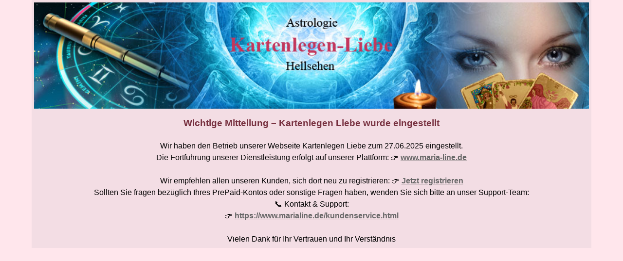

--- FILE ---
content_type: text/html; charset=UTF-8
request_url: https://www.kartenlegen-liebe.de/Kartenlegen-Liebe-mit-Alesandra.htm
body_size: 982
content:
<!DOCTYPE html>
<html lang="de">
<head>
<meta charset="utf-8">
<meta name="viewport" content="width=device-width, initial-scale=1, minimum-scale=1, shrink-to-fit=yes" />
<meta name="description" lang="de" content="Spirituelles Kartenlegen am Telefon mit Kartenlegen Liebe, hervorragende Kartenleger beraten zum Thema Liebe und Partnerschaft. Wir sind 24 Stunden online" />

<meta name="robots" content="index, follow" />
<link rel="shortcut icon" href="/favicon.ico" type="image/x-icon" />
<link rel="canonical" href="https://www.kartenlegen-liebe.de/" />
<title>Kartenlegen Liebe - Kartenlegen am Telefon für Liebe & Partnerschaft</title>
<link rel="stylesheet" href="/css/main.css?v=1663577760" />
</head>
<body>

<div class="page-content">
	<a href="https://www.kartenlegen-liebe.de/" title="zur Startseite">
		<img alt='Kartenlegen am Telefon mit Kartenlegen Liebe' src='/img/email_logo.jpg' width='100%'>
	</a>
</div>
	<div class="container" style='text-align: center; margin:0;'>
		<div class="page-content">

			<h1>Wichtige Mitteilung – Kartenlegen Liebe wurde eingestellt</h1><br />
			Wir haben den Betrieb unserer Webseite Kartenlegen Liebe zum 27.06.2025 eingestellt.<br /> 
			Die Fortführung unserer Dienstleistung erfolgt auf unserer Plattform: 👉 <a href="https://www.maria-line.de" style="font-weight: bold; text-decoration: underline;">www.maria-line.de</a> <br /><br />
			Wir empfehlen allen unseren Kunden, sich dort neu zu registrieren: 👉 <a href="https://www.marialine.de/registrieren.html" style="font-weight: bold; text-decoration: underline;">Jetzt registrieren</a><br />
			Sollten Sie fragen bezüglich Ihres PrePaid-Kontos oder sonstige Fragen haben, wenden Sie sich bitte an unser Support-Team:<br />
			📞 Kontakt & Support:<br />
			👉 <a href="https://www.marialine.de/kundenservice.html" style="font-weight: bold; text-decoration: underline;">https://www.marialine.de/kundenservice.html</a><br />
			<br />
			Vielen Dank für Ihr Vertrauen und Ihr Verständnis
		</div>
	</div>
	<div id='footer'>	
		<p class='c-left fs08 t-align-c margin-top-10px margin-bottom-5px color:black;'><a rel="nofollow" href="https://www.kartenlegen-liebe.de/impressum.htm" title="Hier k&ouml;nnen Sie unsere Impressum lesen">Impressum</a> - <a rel="nofollow" href="https://www.kartenlegen-liebe.de/datenschutz.htm" title="Hier k&ouml;nnen Sie unseren Datenschutz lesen">Datenschutz</a> - <a rel="nofollow" href="https://www.kartenlegen-liebe.de/agb.htm" title="Hier k&ouml;nnen Sie unsere AGBs lesen">AGB</a></p>
		<p class='fs06 t-align-c margin-bottom-5px'>Stand: Mrz. 2000-2026 © by JK-Fernmeldedienste GmbH</p>	
			
	</div>
</body>
</html>

--- FILE ---
content_type: text/css
request_url: https://www.kartenlegen-liebe.de/css/main.css?v=1663577760
body_size: 10795
content:
/* main styles start  */
* { -webkit-box-sizing: border-box; -moz-box-sizing: border-box; box-sizing: border-box; }
html, body { margin:0; padding:0; height:100%; position:relative; background:#ffe6ec; /*background-image:url("../img/liebe_bg_2.jpg"); background-size: 50%; background-attachment: fixed;*/ font:1em/1.5 Arial, Verdana, Helvetica, sans-serif }
body { overflow-x:hidden; -webkit-animation:androidbugfix infinite 1s; }
@-webkit-keyframes androidbugfix { from {padding:0} to {padding:0} }
h1 { padding:0; margin:0; font-size: 1.2em; line-height: 1.2em; color: #77303f; width: 100%; text-align: center;}
h2, strong, b { color: #e02354; }
p, form { margin:0; padding:0; }
a,a:link,a:visited{outline:none;}
span {display: inline-block;}
button { margin: 0px; padding: 0px; border: none; background: transparent; cursor: pointer;  }
input[type=text], input[type=text], input[type=email], input[type=tel], input[type=password], select { height: 35px; padding: 5px; }
input[type=text], 
input[type=tel], 
input[type=email], 
input[type=password], 
textarea { outline: none; border: 1px solid #ababab; }
input[type=text]:focus, 
input[type=email]:focus, 
input[type=tel]:focus, 
input[type=password]:focus, 
textarea:focus {
border: 1px solid #e02354;
-moz-box-shadow: 0 0 7px #e02354;
-webkit-box-shadow: 0 0 7px #e02354;
-o-box-shadow: 0 0 7px #e02354;
-ms-box-shadow: 0 0 7px #e02354;
box-shadow: 0 0 7px #e02354;
}

#noscrypt {
	margin-top:50px;
	color:red; 
	position: absolute; 
	width: 100%; 
	z-index: 9999999; 
	background: #fff; 
	padding:10px; 
	border: 1px solid #000; 
	text-align: center;
}

iframe {
	width: 100%;
	height: 300px;
}

/* Checkbox */
input[type=checkbox] {
    -webkit-appearance: none;
    -moz-appearance: none;
    vertical-align: middle;
    width: 18px; 
    height: 18px;
    font-size: 18px;
    background-color: #eee;
    border: 1px solid #666;
}

input[type=checkbox]:checked:after {
    position: relative;
    bottom: 5px;
    left: 2px;
    color: #000;
    content: "\2713"; /* check mark */
}

.anchor::before { 
  display: block; 
  content: " "; 
  margin-top: -100px; 
  height: 110px; 
  visibility: hidden; 
  pointer-events: none;
}
.red { color: red !important;}
.only-mob {display: none;}
.f-left {float: left;}
.f-right {float: right;}
.c-both {clear: both;}
.c-left {clear: left;}
.pos_r { position: relative; }
.pos_a { position: absolute; }
.inline { display: inline; }
.inline-block { display: inline-block; }
.block { display: block; }
.flex { display: flex; }
.overflow-x-hidden { overflow-x: hidden !important; }
.display-none { display: none; }
.t-align-c { text-align:center; }
.t-align-l { text-align:left; }
.t-align-r { text-align:right; }
.jcontent-space-between { justify-content: space-between; }
.underline { text-decoration:underline; }
.v-align-m { vertical-align:middle; }
.bold { font-weight: bold; }
.italic { font-style: italic; }
.fs06 {	font-size: 0.6em; }
.fs08 {	font-size: 0.8em; }
.fs09 {	font-size: 0.9em; }
.fs1 {	font-size: 1em !important; }
.fs12 {	font-size: 1.2em; }
.fs14 {	font-size: 1.4em; }
.fs16 {	font-size: 1.6em; }
.fs2 {	font-size: 2em; }
.lh08 { line-height: 0.8em; }
.lh1 { line-height: 1em; }
.lh12 { line-height: 1.2em; }
.lh14 { line-height: 1.4em; }
.lh16 { line-height: 1.6em; }
.lh2 { line-height: 2em; }
.lh25 { line-height: 2.5em; }
.padding2px { padding: 2px; }
.padding5px { padding: 5px; }
.padding10px { padding: 10px; }
.padding20px { padding: 20px; }
.padding-left-10px { padding-left: 10px; }
.padding-bottom-5px { padding-bottom: 5px; }
.padding-botom10px { padding-bottom: 10px; }
.padding-top-10px { padding-top: 10px; }
.padding-top-botom10px { padding: 10px 0 10px 0; }
.plr5px { padding: 0 5px 0 5px; }
.margin-left-10px { margin-left: 10px; }
.margin-left-50px { margin-left: 50px; }
.margin-right-10px { margin-right: 10px; }
.margin-right-20px { margin-right: 20px; }
.margin-top-2px { margin-top: 2px; }
.margin-top-5px { margin-top: 5px; }
.margin-top-10px { margin-top: 10px; }
.margin-top-15px { margin-top: 15px; }
.margin-top-20px { margin-top: 20px; }
.margin-top-30px { margin-top: 30px; }
.margin-top-bottom-5px { margin:5px 0 5px 0; }
.margin-top-bottom-10px { margin:10px 0 10px 0; }
.margin-bottom-4px { margin-bottom: 4px; }
.margin-bottom-5px { margin-bottom: 5px; }
.margin-bottom-8px { margin-bottom: 8px; }
.margin-bottom-10px { margin-bottom: 10px; }
.margin-bottom-20px { margin-bottom: 20px; }
.margin-bottom-30px { margin-bottom: 30px; }
.margin-auto { margin: 0 auto; }
.border-top-1px { border-top: 1px solid #dddddd; }
.border1px { border: 1px solid #4c2200; }
.hr1px { height: 1px; border-bottom: 1px solid #dddddd; margin:10px 0 10px 0; }
.border-bottom-1px { border-bottom: 1px solid #dddddd; }
.border-bottom-1px-black { border-bottom: 1px solid #000; }
.border-top-1px-white { border-top: 1px solid #fff; }
.border-b1px { border-bottom-style: solid; border-width: 1px; }
.border-color-f { border-color: #ededed; }
.border-color-red { border-color: red !important; }
.border-top-bottom-1px { border-top: 1px solid #dddddd; border-bottom: 1px solid #dddddd; }
.max-w320px { max-width: 320px; }
.max-w500px { max-width: 500px; }
.min-w320px { min-width: 320px; }
.w50px { width: 50px; }
.w90px { width: 90px; }
.w150px { width: 150px; }
.w25p { width: 25%; }
.w33p { width: 33.33333%; }
.cont-item-wrapper.w33p { width: 100%; }
.w50p { width: 50%; }
.w50p-5px-l { width: calc(50% - 5px); margin-right: 5px; }
.w50p-5px-r { width: calc(50% - 5px); margin-left: 5px; }
.w25p-5px-l { width: calc(25% - 5px); margin-right: 5px; }
.w25p-5px-r { width: calc(25% - 5px); margin-left: 5px; }
.w80px { width: 80px; }
.w100px { width: 100px; }
.w135px { width: 135px; }
.w170px { width: 170px; }
.w200px { width: 200px; }
.w300px { width: 300px; }
.w310px { width: 310px; }
.w100p { width: 100%; }
.w200px-100p { width: 200px; }
.w320px-100p { width: 320px; }
.h35px { height: 35px; }
.h150px { height: 150px; }
.h100p { height: 100%; }
.z-index1 { z-index: 1; }

a, a:active, a:visited { color:#666; text-decoration: none; }
a:hover/*, a:focus*/ { color:black; text-decoration:none; }
.bg-white { background:#fff; }
.bg-grey { background: #eeeeee; }
.bg-blue { background: #d5d6ed; }
.first-txtcolor { color: #4c2200; }
.second-txtcolor { color: #e02354; }
.third-txtcolor { color:#e02354; }
.c0900-txtcolor { /*color: #054d00;*/ color: #702121; }
.cblack { color: #000; }
.white { color: #fff; }
.cbrown {color: #77303f;}
.bcbrown {background: #77303f !important;}
a.white { color: #fff !important;}
a.black { color: #000 !important;}
.cred { color: red; }
.cgreen { color: green; }
.corange { color: #FFAB58; }
.grey { color: #666666; }
.first-bgcolor { background: #e02354; }
.first-bgcolor b { color: white; }
.second-bgcolor { background: #7d99ca; }
.second-bgcolor b { color: white; }
.third-bgcolor { background: #ededed; }
.fourth-bgcolor { background: #f8faf5; }
.light-grey-bgcolor { background: #dddddd; }
.bgcolor1 {background-color: #fdeef3;}

a.green, a.green:active, a.green:visited { color:green !important;}
a.green:hover { color:black !important;}
a.red, a.red:active, a.red:visited { color:#e02354 !important;}
a.red:hover { color:black !important;}

.tt { display: none; z-index: 9999; }
.ttw { width: 20px; height: 20px; }
.ttw:hover + .tt  { display: inline; }
/*Links in Beraterliste nie unterstreichen!*/

.pp_pay_logos span { width: calc(50% - 10px); padding: 5px; max-width: 150px; }
.pp_pay_logos img { width:100%; }

select.button_brown {
	text-align: center;
}

.leftbox {
	margin-bottom: 10px;
	border: #660b25 1px solid;
}
.leftbox .lb_header {
	font-weight: bold;
	background: #660b25;
	color: #fff;
	padding: 5px;
	text-align: center;
}
.leftbox .lb_header a {
	color: #fff;
}

.leftbox .lb_content {
	padding: 5px;
	background-color: #fdeef3;
}



.btn_cont_v2 {
	border-bottom: 2px solid #890632;
	margin-bottom: -10px;
	padding-bottom: 10px;
}

.livelist-topline {
	border-top: 2px solid #fff5f8;
	margin-top: 5px;
	padding: 5px 0;
}

.lb_content .livelist-topline {
	border-top: 0px;
	margin-top: 0px;
	padding: 0;
}

/*laenderwahl.tpl Classes*/
img.small {
	width: 20px;
	height: 15px;
}

/* AJAX CRON Styles START */
.b_box_l img.abild { width: 65px; height: 87px; vertical-align: top; }
.b_box_l .s0, .b_box_l .s1, .b_box_l .s2, .b_box_l .s3, .b_box_l .s8 { width: 65px; height: 20px; background-image:url("../img/status/0.gif"); background-repeat: no-repeat; background-size: contain; }
.b_box_l .s1 { background-image:url("../img/status/1.gif"); }
.b_box_l .s2 { background-image:url("../img/status/2.gif"); }
.b_box_l .s3 { background-image:url("../img/status/3.gif"); }
.b_box_l .s8 { background-image:url("../img/status/8.gif"); }

.l-de, .l-at, .l-ch { display: inline-block; vertical-align:middle; margin-right: 5px; width: 20px; height: 12px; background-image:url("../img/de.gif"); background-repeat: no-repeat; background-size: contain; }
.l-at { background-image:url("../img/at.gif"); }
.l-ch { background-image:url("../img/ch.gif"); }

.bbox p.listpin { line-height: 1.5em; padding:0; margin: 0 0 0 45%; }
p.listpin span:first-child { display: inline-block; width: 100px; margin-right: 20px; }
p.listpin span:nth-child(3) { font-weight: bold; color: #702121; }

/* AJAX CRON Styles END */

a#eye-show-hide {
	height: 15px; 
	width: 30px; 
	position:absolute;
	right: 20px;
	margin-top: 10px;
	display:inline-block;
}

a.eye-show {
	background-image: url("../webinc/img/eye-show.png"); background-repeat: no-repeat;
}

a.eye-hide {
	background-image: url("../webinc/img/eye-hide.png"); background-repeat: no-repeat;
}


/*TOP BERATERBOX START*/
.topberaterbox {
	text-align:center;
	border: 1px solid #333;
	background: #fff;
}
.topberaterbox .title {
	font-size: 1em !important;
	line-height: 1.6em;
	font-weight: bold;
	background: #fff5f8;
	color: white;
}
.topberaterbox .nickname {
	color: #666666;
	font-weight: bold;
}
.topberaterbox .nickname a:before { content: "Kartenlegen mit "; }
.topberaterbox .hptxtu {
	line-height: 1.2em;
}
.topberaterbox .pin {
	font-size: 1.2em;
	line-height: 1.4em;
	margin:5px 0 5px 0;
	color: #4c2200;
}
.topberaterbox .gb_title {
	font-size: 1.2em;
}
.topberaterbox .gb_text {
	font-style: italic;
}
/*TOP BERATERBOX ENDE*/

#b_box_cont a {	text-decoration: none; }
#call_box_left { 
	border-bottom: 1px solid #dddddd; 
	padding-right: 10px; }
#call_box_right { 
	margin-top: 20px; 
}

#scroll_2top {
    position: fixed;
    bottom: 5px;
    right: 5px;
    z-index: 9999999;
    display: none;
}

#scroll_2top a {
    width: 30px;
    height: 30px;
    display: block;
    text-align: center;
	padding: 2px;
    font-size: 25px;
    line-height:25px;
    font-weight:bold;
    color: black;
    background-color: #ccc;  
    border-radius: 5px;
    -moz-border-radius: 5px;
    -webkit-border-radius: 5px;
    -o-border-radius: 5px;
    -ms-border-radius: 5px; 
    text-decoration: none;
}

#scroll_2top a:hover { background-color: #fff; }

#debug_inf, #show_vars { position:absolute; max-height: 500px; overflow:scroll; top:0px; left:0px; z-index:999999; width:100%; background-color:#FFFFE0; padding: 5px; }
#footer { font-size: 1em; padding:5px; background-color: #fff5f8; /*border-top: 1px solid black;*/ /*background: #dddddd;*/ text-align:center; width: 100%; position: relative; /*right: 0; bottom: 0px; left: 0;*/ }


/* main styles end */

/* header and menu styles start */
#header { position: fixed; top:0; border-bottom: 1px solid #666; width: 100%; left:0; right:0; margin: 0 auto; height:75px; background:#660b25; z-index: 9997; }
#header #mobile_logo { position:absolute; z-index: 1; display: inline-block; width:37%; max-width: 195px; height: 70px; overflow: hidden; background-image: url("../img/logo.jpg"); background-repeat: no-repeat; background-size: contain;	background-position: center; }
#header label { padding:0 0.125em; font:2.875em/1.4375em Arial, Verdana, Helvetica, sans-serif }
#menu label { font:3.125em/1.375em Arial, Verdana, Helvetica, sans-serif }

/* navigation start */
.nodesktop { display: block; }
.nomobile { display: none; }
.nodesktop .flags {margin-top: 10px;}

#menu .sub_nav .toggle { padding:0 0.3125em; font:1em/1em Arial, Verdana, Helvetica, sans-serif; top:0 }
#rmenu { position: absolute; top: 0; right:5px; max-width: 1140px; }
#header label:hover, #menu label:hover { color:black }
#main-nav-check, #menu .sub_nav_chck { position:absolute; top:-9999px; left:-9999px }
.toggle { position:absolute; left:0.15em; cursor:pointer; color:#000; }
/*###.toggle:after{ content:"< zurück"; font-size: 1em; line-height: 2.8em; text-transform: none; }*/
.toggle:after{ content:""; font-size: 1em; line-height: 2.8em; text-transform: none; }
.container { min-height:100%; width: 100%; /*max-width: 1150px;*/ margin: 80px auto 0 auto; position: relative; padding:0; }
#menu {display: none;  position:absolute; top:0; bottom:0; width:17.75em; background:#fff; z-index:2; }
#menu .sub_nav { position:absolute; top:0; bottom:0; width:17.75em; background:#fff; z-index:1; left:-17.75em; }
#menu, #menu .sub_nav { -webkit-transform:translate(0,0); -ms-transform:translate(0,0); transform:translate(0,0); -webkit-transition:-webkit-transform .1s linear; transition:transform .1s linear }



#menu { background:#660b25; top:75px; position:fixed; height: calc(100% - 60px); overflow-x: hidden; overflow-y: scroll; }
#menu ul { position: relative; /*background-color:#fff5f8;*/ background:#660b25; line-height:2.75em; text-decoration:none; padding:0; list-style:none; margin-top:0;  /*border-top:1px solid #545454*/ }
#menu li { border-bottom:1px solid #dddddd; }
#menu li a  { /*background:#fff;*/ display:block; font-size:0.875em; padding-left:1.5em; color:#FFF; text-decoration:none; text-transform: uppercase; }
#menu .sub_nav li a,#menu .sub_nav li a:hover  {color:#FFF;}
#menu li .flags a {display: inline;}
#menu li label span  { /*background:#fff;*/ color:#FFF; font-size:0.875em; padding-left:1.5em; }
#menu li a:hover, #menu .toggle-sub:hover, #menu .toggle-sub:hover a, #menu .toggle-sub:hover span { color:#fa5882; }
	
#menu .subhead { margin-top:2.74em; }
#menu .subhead label { color: #FFF; }
#menu .subhead a { color:#FFF; text-transform: uppercase;  padding-left:1.3125em; font-weight: bold; /*###background-color: #702121;*/}
#menu .subhead a:hover { color:#fa5882; }
#menu li.nodesktop a.nav-close-btn { background: #702121; color:#FFF; text-transform: none; text-align: center; }
#menu .subhead:before { content:""; display:block; height:1px; width:18.0em; margin-left:-1.3125em; /*background:#702121;*/ }
#menu .toggle-sub { font:normal 1em/2.75em Arial, Verdana, Helvetica, sans-serif; color:#FFF; /*background:#fff;*/ margin-top:-2.75em; cursor:pointer; text-align:center; position: relative; }
#menu .toggle-sub a { margin:0; color:#FFF; width:85%; }
#menu .toggle-sub a:first-child { text-align: left; display: inline-block; text-transform: uppercase; width: 80%; }
#menu .toggle-sub span { text-transform: uppercase; width:83%; text-align: left; }
#menu .toggle-sub i { position: relative; display: inline-block; line-height:2.75em; float: right; width: 15%; }
#menu, #menu .sub_nav { -webkit-transform:translate3d(0,0,0); background:#660b25; }
#menu li.extras { display: none; }
#main-nav-check:checked ~ #menu, #menu .sub_nav_chck:checked ~ [id$="-sub"] { -webkit-transform:translate(17.75em,0); -ms-transform:translate(17.75em,0); transform:translate(17.75em,0); }
#header label.hmenu { display: block; /*background: #660b25;*/ width: 60px; height: 74px; position: relative; float:left; cursor: pointer; z-index: 2; font-size: 1em; }
.line { position: absolute; left:15px; height: 2px; width: 30px; background: white; display: block; transition: 0.2s; transform-origin: center; }
.line:nth-child(1) { top: 18px; }
.line:nth-child(2) { top: 26px; }
.line:nth-child(3) { top: 34px; }
#header #main-nav-check:checked + .hmenu .line:nth-child(1){ transform: translateY(8px) rotate(-45deg); }
#header #main-nav-check:checked + .hmenu .line:nth-child(2){ opacity:0; }
#header #main-nav-check:checked + .hmenu .line:nth-child(3){ transform: translateY(-8px) rotate(45deg); }
#header #main-nav-check:checked ~ #off_canvas {	display: block; }
.hmenu:after { content: 'Menü';	display: block;	position: absolute; text-align: center;	width: 56px; font-size: 0.8em; font-family: Arial, Verdana, Helvetica, sans-serif; color: white; top: 40px; }
#header label.hmenu:hover .line { background: white; }
#header label.hmenu:hover:after { color: white; }
/* navigation end */

.btn_status_cont { 
	width: 100%; 
	margin: 0px 0 5px 0px; 
}
.btn_status_cont a.btn {
	height: 35px; 
	line-height: 32px; 
	cursor: pointer;
	text-align: center;	
	border:1px solid #fff;
	display:inline-block; 
	color: #fff;
	width: 100%;
	text-decoration: none !important;
	background: #6833ac;
}

.btn_status_cont span { 
	width: calc(25% - 5px);
}

.btn_status_cont span.flaggen {
	vertical-align: middle;
}
.btn_status_cont .flaggen img {
	height: 31px;
	width: 46px;
	border: 1px solid white;
}

.icon-h { width: auto; height: 60px; vertical-align: top; text-align: center; display: inline-block; font-size: 0.8em; line-height: 1.4em; padding: 10px 5px; color:#FFF }
.icon-h:hover { color:#fa5882 }
.search-btn {  float: right; position: absolute; right: 0px; width: 60px; height: 100%; }
.a-btn1, .a-btn2 { background-color: rgba(112, 33, 33, 0.6); color: #fff; display: inline-block; /*width: 240px;*/ width: 100%; height:35px; line-height: 35px; border: 1px solid #666; padding: 0 5px 0 5px; }
.a-btn2 { background-color: rgba(119, 48, 63, 0.6); color: #000; }

.box50pl, .box50pr { width: 100%; }

.a-btn1:hover { background-color: rgba(112, 33, 33, 0.4); color: #fff; }
.a-btn2:hover { background-color: rgba(213, 214, 237, 0.4); }
/* header and menu styles end */
#off_canvas, #pp_off_canvas { display:none; position: fixed; top:0; left:0; z-index: 9998; width:100%; height: 100%; background-color: rgba(0, 0, 0, 0.5); }
.page-content { width: 100%; max-width: 1150px; background-color: #f3dde4; margin: 0px auto 0 auto; padding: 5px; overflow-x: hidden; /*border-left: black 1px solid; border-right: black 1px solid; border-bottom: black 1px solid;*/ }



.page-content .ext_site_text a, .page-content a:active, .page-content a:visited { text-decoration: underline; }
.page-content h2 a {color: inherit; text-decoration: inherit;}
.page-content:after { display:block; content:""; height:1px } /* fixes bottom padding issue in IE10 */
.search_form_mobile_wrapper { display: none; position: relative; width: calc(100% - 20px); max-width: 1140px; margin: 85px auto 0 auto; height:35px; outline: 1px solid #999; background: white;}
.search_form_mobile_wrapper input {	border:none; width: 80%; padding: 0 5px 0 5px; height: 35px; font-size: 16px; }
.search_form_mobile_res { position:absolute; left:-1px; padding: 2.5%; border: 1px solid #666; width: 95%; background-color: #fff; }
#filter_box { background: #660b25; width: 100%; padding: 0; margin-bottom: 10px; color: white;}
.filter_box { width: 50%; padding: 5px;	float:left; }
.filter_box label { display: block;	font-size: 0.8em; line-height: 1em; margin-bottom: 5px;	color: white; }
.filter_box select, .filter_box input { margin: 0px; padding:0px;  width: 100%; border: 1px solid #000; }
.col { width: 100%; padding: 0px; height: 193px; float: left;}
.livecol { padding: 0 5px 0 0;}
.b_box { text-align: left; height: calc(100% - 10px); margin: 0px 0 0px 0; }
.b_box_l { 
	width:80px; 
	/*height:100%; */
	min-height: 115px;
	float: left; 
	background: #fff5f8;
	border-top: 1px solid black;
	border-left: 1px solid black;
}
.b_box_l img { width:80px; height:107px; margin-bottom: -6px; }
/*.b_box_l .ddi { text-align: center; font-size: 1.2em; line-height: 1.4em; margin: 5px 0 5px 0;}*/


.b_box_r .status0 {
	/*width: 100%;
	text-align:center;*/
	/*background: #000066;*/
	display: inline;
	color: #000066;
	font-size: 0.9em;
}
.b_box_r .status1 {
	/*width: 100%;
	text-align:center;*/
	/*background: #008000;*/
	display: inline;
	color: #008000;
	font-size: 0.9em;
}
.b_box_r .status2 {
	/*width: 100%;
	text-align:center;	*/
	/*background: #ff0000;*/
	display: inline;
	color: #ff0000;
	font-size: 0.9em;
;
}
.b_box_r .status3 {
	/*width: 100%;
	text-align:center;*/
	/*background: #66ccff;*/
	/*background: #c24e01;*//* 05.12.19 Wunsch Jola: Pause soll wie Pause-Button im Profil sein sein*/
	display: inline;
	color: #c24e01;
	font-size: 0.9em;
}
.b_box_r .status8 {	
	/*width: 100%;
	text-align:center;*/
	/*background: #ffa500;*/
	display: inline;
	color: #ffa500;
	font-size: 0.9em;
}

.b_box_r .status0 > span:after { content: "abgemeldet";}
.b_box_r .status1 > span:after {	content: "ist frei"; }
.b_box_r .status2 > span:after {	content: "besetzt"; }
.b_box_r .status3 > span:after {	content: "Pause"; } 
.b_box_r .status8 > span:after {	content: "wird gerufen"; }

.b_box_r { 
	text-align: left; 
	width: calc(100% - 80px); 
	padding:0 0 5px 10px; 
	float:left; 
	/*height: 100%; */
	min-height: 115px;
	position: relative; 
	background: #fff5f8; 
	padding: 5px 0 0 5px;
	border-top: 1px solid black;
	border-right: 1px solid black;
}
.b_box_r .nickname { font-size: 1em; line-height: 1em; margin: 0 0 0px 0;}
.b_box_r .nickname a { /*color: #e02354;*/ color: #702121; font-weight: bold;}
.b_box_r .hptxt {font-size: 0.9em; line-height: 1.3em; margin-bottom: 2px; overflow: hidden; height: 36px; }
/*UFFPASSE beim beliebt Content sind ERZWUNGENE LEERZEICHEN drin!!!! mit ALT+0160!!!! */
.beliebt1::after { height: 21px; position: absolute; top: 5px; right: 50px; font-weight: none !important; content: "       beliebt  "; text-align: left; vertical-align: bottom; background-image: url("../img/vip1.png"); background-repeat: no-repeat; padding-top: 2px;}
.beliebt2::after { height: 21px; position: absolute; top: 5px; right: 50px; font-weight: none !important; content: "       sehr beliebt  "; text-align: left; vertical-align: bottom; background-image: url("../img/vip1.png"); background-repeat: no-repeat; padding-top: 2px;}
.profil-beliebt1::after { height: 21px; position: relative; font-weight: none !important; content: "       beliebt  "; text-align: left; background-image: url("../img/vip1.png"); background-repeat: no-repeat; padding-top: 2px;}
.profil-beliebt2::after { height: 21px; position: relative; font-weight: none !important; content: "       sehr beliebt  "; text-align: left; background-image: url("../img/vip1.png"); background-repeat: no-repeat; padding-top: 2px;}

/*.beliebt1::before { background-image: url("../img/vip.png"); background-repeat: no-repeat; width: 100%; height: 21px; position: absolute; top: 0px; right: -320px; content: ""; }*/
.b_box_r .rr_tel { margin-right: 5px; float: right; margin-top: -15px; }
.b_box_r .rr_tel_1 {
	
}
.b_box_r .rr_tel_2, .b_box_r .rr_tel_3, .b_box_r .rr_tel_8, .b_box_r .rr_tel_0 {display: none;}
.b_box_r .b_box_pp_inf a {
	font-weight: bold;
	color: green;
}
.b_box_r .b_box_pp_inf a span {
	color: #702121;
}
/*.b_box_r a[class^="sbtn"] { width: calc(100% - 40px); display:inline-block; position: absolute; bottom:5px; }*/
/* tooltip */
.b_box_u {
	text-align: left; 
	float:left; 
	/*height: 100%; */
	width: 100%;
	padding-left: 5px;
	position: relative; 
	background: #fff5f8; 
	border-right: 1px solid black;
	border-left: 1px solid black;
	border-bottom: 1px solid black;
}
.tooltip {
	color: black;
	text-decoration: underline;
	cursor: help;
}

[data-tooltip], [data-tooltip-l], [data-tooltip-r] { position: relative; }

[data-tooltip]::after, [data-tooltip-l]::after, [data-tooltip-r]::after {
	content: attr(data-tooltip);
	font-size: 0.8em;
	pointer-events: none;
	opacity: 0;
	transition: opacity 0.5s;
	display: block;
	position: absolute;
	bottom: 25px;
	left: -8em;
	width: 16em;
	padding: 0.5em;
	z-index: 100;
	color: #000;
	background-color: #eeeeee;
	border: solid 1px black;
	z-index: 999999;
	white-space: pre-wrap;
}

[data-tooltip-l]::after, [data-tooltip-r]::after {
	content: attr(data-tooltip-l);
	left: 0;
}

[data-tooltip-r]::after {
	content: attr(data-tooltip-r);
	left: -16em;
}

[data-tooltip]:hover::after, [data-tooltip-l]:hover::after, [data-tooltip-r]:hover::after { opacity: 1; }
/* tooltip */

ul.simplePagerNav {
list-style: none;
padding: 0;
margin:0;
}

ul.simplePagerNav li {
float: left;
padding: 5px;
}
ul.simplePagerNav li a{
	color: #333;
	text-decoration: none;
	display:block;
}
ul.simplePagerNav li a:hover{
	color: #060;
	text-decoration: none;
	display:block;
}
ul.simplePagerNav li.currentPage a {
	color: #060;
	font-weight: bold;
	text-decoration: underline;
}
/* Status button start */
#pbtn .sbtn, #pbtn .sbtn0, #pbtn .sbtn1, #pbtn .sbtn2, #pbtn .sbtn3, #pbtn .sbtn8 { position: relative; text-align: center; width:100%;	display: inline-block;	vertical-align: middle;	height: 40px; line-height: 38px; background: #702121; color: #fff; }
#pbtn .sbtn:visited, #pbtn .sbtn0:visited, #pbtn .sbtn1:visited, #pbtn .sbtn2:visited, #pbtn .sbtn3:visited, #pbtn .sbtn8:visited { color: #fff; }
#pbtn .sbtn:hover, #pbtn .sbtn0:hover, #pbtn .sbtn2:hover, #pbtn .sbtn3:hover, #pbtn .sbtn8:hover { background: rgba(112, 33, 32, 0.5); color: #fff; }

#pbtn .sbtn1:hover { color: #000; }

/*.sbtn0:before,*/ #pbtn .sbtn1:before, #pbtn .sbtn2:before, #pbtn .sbtn3:before, #pbtn .sbtn8:before {
content: "\f098";
font-family: 'Font Awesome 5 Free';
font-style: normal;
font-weight: 900;
text-decoration: inherit;
color: #fff;
font-size: 2em;
margin-right: 10px;
vertical-align: middle;
}

#pbtn:hover > .sbtn1:before { color: green; }
/*
.sbtn0:before {
content: "\f506";
font-weight: 900;
}
*/

#pbtn .sbtn2:before {
font-weight: 900;
}

#pbtn .sbtn3:before {
content: "\f28b";
font-weight: 900;
}

#pbtn .sbtn0:after {
content: "abgemeldet";
color: #fff;
font-size: 1em;
vertical-align: middle;
}

#pbtn .sbtn1:after {
content: "frei";
color: #000;
font-weight: bold;
font-size: 1em;
vertical-align: middle;
}

#pbtn .sbtn0 {
background: #163f8e;
}

#pbtn .sbtn1 {
background: #fff5f8;
 border:1px solid green; -webkit-border-radius: 3px; -moz-border-radius: 3px;border-radius: 3px; text-decoration:none; display:inline-block; 
 background-color: green; background-image: -webkit-gradient(linear, left top, left bottom, from(green), to(#fff5f8));
 background-image: -webkit-linear-gradient(top, green, #fff5f8);
 background-image: -moz-linear-gradient(top, green, #fff5f8);
 background-image: -ms-linear-gradient(top, green, #fff5f8);
 background-image: -o-linear-gradient(top, green, #fff5f8);
 background-image: linear-gradient(to bottom, green, #fff5f8);filter:progid:DXImageTransform.Microsoft.gradient(GradientType=0,startColorstr=green, endColorstr=#fff5f8);
/* box-shadow: 0 0 18px rgba(137, 195, 137, 1);*/
}

#pbtn a.sbtn1:after {
content: "Rückruf starten";	
}

#pbtn .sbtn2 {
background: #d00028;
}

#pbtn .sbtn3 {
background: #c24e01;
}

#pbtn .sbtn8 {
background: #fc7e0b;
}

#pbtn .sbtn2:after {
content: "besetzt";
}

#pbtn .sbtn3:after {
content: "Pause";
}

#pbtn .sbtn8:after {
content: "wird gerufen";
}
/* Status button end */

.profile_inf0900 { margin-bottom: 20px; }

.ext_site_text p {
	margin-bottom: 1em;
}

.artikel_bild {
	max-height: 500px; 
	/*width: 100%; 
	overflow: hidden;*/
}
.artikel_bild img {
	max-height: 500px;
	max-width: 100%;
	opacity: 1;
}

.cont-items .cont-item-wrapper { padding: 10px; float: left; } 
.cont-items .cont-item-wrapper .cont-item { width: 100%; height:100%; position: relative; }
.c50_100 { width:100%; padding:0px; }

.arrow_box {
	position: absolute; padding:10px; text-align: center; width: 160px; height: auto; right: 0px; top: 56px; background: #fff; border: 1px solid #702121; display:none;
}

.arrow_box p {
	text-align: left; font-size: 0.9em; line-height: 1.2em; padding-bottom: 10px;
}

#acc_top:hover + #login_box_top, #login_box_top:hover { display: block; }

.arrow_box:after, .arrow_box:before {
	bottom: 100%;
	left: 75%;
	border: solid transparent;
	content: " ";
	height: 0;
	width: 0;
	position: absolute;
	pointer-events: none;
}
.arrow_box:after {
	border-color: rgba(255, 255, 255, 0);
	border-bottom-color: #fff;
	border-width: 5px;
	margin-left: -5px;
}
.arrow_box:before {
	border-color: rgba(112, 33, 33, 0);
	border-bottom-color: #702121;
	border-width: 6px;
	margin-left: -6px;
}

.button_brown, .button_blue, .button_grey, .btn-1 { height: 35px; font-size: 16px; line-height: 24px; cursor: pointer;}

.button_brown {
 text-align: center;	/*fff5f8*/
 border:1px solid #e02354; -webkit-border-radius: 3px; -moz-border-radius: 3px;border-radius: 3px; text-decoration:none; display:inline-block; 
 color: black !important;
 background-color: #e02354; background-image: -webkit-gradient(linear, left top, left bottom, from(#e02354), to(#fff5f8));
 background-image: -webkit-linear-gradient(top, #e02354, #fff5f8);
 background-image: -moz-linear-gradient(top, #e02354, #fff5f8);
 background-image: -ms-linear-gradient(top, #e02354, #fff5f8);
 background-image: -o-linear-gradient(top, #e02354, #fff5f8);
 background-image: linear-gradient(to bottom, #e02354, #fff5f8);filter:progid:DXImageTransform.Microsoft.gradient(GradientType=0,startColorstr=#e02354, endColorstr=#fff5f8);
}
a.button_brown:visited {
	color: #FFF;
}

.button_brown:hover {
 border:1px solid #e02354; 
 color: black !important;
 cursor: pointer;
 background-color: #e02354; background-image: -webkit-gradient(linear, left top, left bottom, from(#FFF5F8), to(#e02354));
 background-image: -webkit-linear-gradient(top, #FFF5F8, #e02354);
 background-image: -moz-linear-gradient(top, #FFF5F8, #e02354);
 background-image: -ms-linear-gradient(top, #FFF5F8, #e02354);
 background-image: -o-linear-gradient(top, #FFF5F8, #e02354);
 background-image: linear-gradient(to bottom, #FFF5F8, #e02354);filter:progid:DXImageTransform.Microsoft.gradient(GradientType=0,startColorstr=#FFF5F8, endColorstr=#e02354);
 box-shadow: 0 0 18px rgba(251, 87, 129, 1);
}

.button_blue, 
.btn-1 {
 text-align: center;
 color: #fff; /*05.12.19 Wunsch Jola: Farbe ML Rot*/
 border:1px solid #77303f; -webkit-border-radius: 3px; -moz-border-radius: 3px;border-radius: 3px; text-decoration:none; display:inline-block;
 background-color: #77303f; background-image: -webkit-gradient(linear, left top, left bottom, from(#77303f), to(#e02354));
 background-image: -webkit-linear-gradient(top, #77303f, #e02354);
 background-image: -moz-linear-gradient(top, #77303f, #e02354);
 background-image: -ms-linear-gradient(top, #77303f, #e02354);
 background-image: -o-linear-gradient(top, #77303f, #e02354);
 background-image: linear-gradient(to bottom, #77303f, #e02354);filter:progid:DXImageTransform.Microsoft.gradient(GradientType=0,startColorstr=#77303f, endColorstr=#e02354);
}
a.button_blue:visited,
a.btn-1:visited
 {
	color: white;
}
.button_blue:hover,
.btn-1:hover {
 cursor: pointer;
 color: white !important;
 background-color: #77303f; background-image: -webkit-gradient(linear, left top, left bottom, from(#e02354), to(#77303f));
 background-image: -webkit-linear-gradient(top, #e02354, #77303f);
 background-image: -moz-linear-gradient(top, #e02354, #77303f);
 background-image: -ms-linear-gradient(top, #e02354, #77303f);
 background-image: -o-linear-gradient(top, #e02354, #77303f);
 background-image: linear-gradient(to bottom, #e02354, #77303f);filter:progid:DXImageTransform.Microsoft.gradient(GradientType=0,startColorstr=#e02354, endColorstr=#77303f);
 box-shadow: 0 0 18px rgba(136, 196, 250, 1);
}

.button_grey {
 border:1px solid #bfc4c4; -webkit-border-radius: 3px; -moz-border-radius: 3px;border-radius: 3px; text-decoration:none; display:inline-block; color: #000000;
 background-color: #ffffff; background-image: -webkit-gradient(linear, left top, left bottom, from(#ffffff), to(#dddddd));
 background-image: -webkit-linear-gradient(top, #ffffff, #dddddd);
 background-image: -moz-linear-gradient(top, #ffffff, #dddddd);
 background-image: -ms-linear-gradient(top, #ffffff, #dddddd);
 background-image: -o-linear-gradient(top, #ffffff, #dddddd);
 background-image: linear-gradient(to bottom, #ffffff, #dddddd);filter:progid:DXImageTransform.Microsoft.gradient(GradientType=0,startColorstr=#ffffff, endColorstr=#dddddd);
}

.button_grey:hover {
 color: #000000;	
 background-color: #ffffff; background-image: -webkit-gradient(linear, left top, left bottom, from(#ffffff), to(#cdcdcd));
 background-image: -webkit-linear-gradient(top, #ffffff, #cdcdcd);
 background-image: -moz-linear-gradient(top, #ffffff, #cdcdcd);
 background-image: -ms-linear-gradient(top, #ffffff, #cdcdcd);
 background-image: -o-linear-gradient(top, #ffffff, #cdcdcd);
 background-image: linear-gradient(to bottom, #ffffff, #cdcdcd);filter:progid:DXImageTransform.Microsoft.gradient(GradientType=0,startColorstr=#ffffff, endColorstr=#cdcdcd);
}

.btn_label_chkbox {
	text-align: center;
	margin-top: 5px;
	height: 35px;
	width: 100px;
	padding: 5px;
	font-size: 1em; 
	line-height: 24px; 
	cursor: pointer;
	border:1px solid #bfc4c4; -webkit-border-radius: 3px; -moz-border-radius: 3px;border-radius: 3px; text-decoration:none; display:inline-block; color: #000000;
	background-color: #ffffff; background-image: -webkit-gradient(linear, left top, left bottom, from(#ffffff), to(#dddddd));
	background-image: -webkit-linear-gradient(top, #ffffff, #dddddd);
	background-image: -moz-linear-gradient(top, #ffffff, #dddddd);
	background-image: -ms-linear-gradient(top, #ffffff, #dddddd);
	background-image: -o-linear-gradient(top, #ffffff, #dddddd);
	background-image: linear-gradient(to bottom, #ffffff, #dddddd);filter:progid:DXImageTransform.Microsoft.gradient(GradientType=0,startCoradior=#ffffff, endColorstr=#dddddd);
}

.btn_label_chkbox:hover, input[type=radio].btn_chkbox:checked + label.btn_label_chkbox {
	color: #ffffff;
	background-color: #edeefa; background-image: -webkit-gradient(linear, left top, left bottom, from(#edeefa), to(#c1c3e2));
	background-image: -webkit-linear-gradient(top, #edeefa, #c1c3e2);
	background-image: -moz-linear-gradient(top, #edeefa, #c1c3e2);
	background-image: -ms-linear-gradient(top, #edeefa, #c1c3e2);
	background-image: -o-linear-gradient(top, #edeefa, #c1c3e2);
	background-image: linear-gradient(to bottom, #edeefa, #c1c3e2);filter:progid:DXImageTransform.Microsoft.gradient(GradientType=0,startColorstr=#edeefa, endColorstr=#c1c3e2);
}

a.button_blue, a.button_brown, a.btn-1 { text-decoration: none !important; line-height: 32px; }
a.button_brown { color: #fff; }

.divided_box { border: #ccc 1px dashed; padding: 10px; }
.divided_box .col_left { width: 100%; }
.divided_box .col_right { width: 100%; }



/* # Responsive styles */
/* Extra small devices (phones, 600px and down) */
@media only screen and (max-width: 600px) {
	/*input, select { height: 30px; }*/

	.linelogo {height: 74px;}
	.cont-items .cont-item-wrapper { width: 100% !important; }
	.cont-items .cont-item-wrapper .cont-item { width: 100%; }
	.cont-items { width: 100%; }
	.cont-item-wrapper.w33p { width: 100%; }
	.w50p {width: 100%;}
	.w50p-5px-l {width: 100%; margin-right: 0px;}
	.w50p-5px-r {width: 100%; margin-left: 0px;}
	.w25p-5px-l {width: 100%; margin-right: 0px;}
	.w25p-5px-r {width: 100%; margin-left: 0px;}
	.w200px-100p { width: 100%; }
	.w320px-100p { width: 100%; }
	.swiper-pagination {
		display: none;
	}
	input[type=text], 
	input[type=tel], 
	input[type=email], 
	input[type=password], 
	textarea,
	select
	{ 
		font-size: 1em; 
	}
	#header #mobile_logo { height: 70px;}
	
	.only-mob {display: block;}
	ul {
		padding-left: 15px;
	}
}

/* Small devices (portrait tablets and large phones, 600px and up) */
@media only screen and (min-width: 600px) {
	.linelogo {height: 96px;}
	#header #mobile_logo { height: 74px;}
	.col { width: calc(100%/2); }
	.b_box { padding: 5px; }
	.c50_100 { width:100%; float:left; }
	.divided_box { border: #ccc 1px dashed;	padding: 20px; }
	.divided_box .col_left { width: 30%; float:left; padding: 0 30px 0 0; }
	.divided_box .col_right { width: 70%; border-left: 8px solid #e02354; float:left; padding: 0 10px 0 30px; }
	.divided_box .col_right_second { width: 70%; border-left: 8px solid #e02354; float:left; padding: 0 10px 0 30px; }	
	.artikel_bild {
		max-height: 500px; 
		text-align: center;
		/*width: 100%; 
		overflow: hidden;*/
	}
	.artikel_bild img {
		max-height: 500px;
		max-width: 667px;
		opacity: 1;
	}
}

/* Medium devices (landscape tablets, 769px and down) */
@media only screen and (max-width: 1600px) {
	html, body{
		background-size: 75%;
	}
}
/* Medium devices (landscape tablets, 769px and down) */
@media only screen and (max-width: 769px) {
	html, body{
		background-size: 200%;
	}
	.cont-items .cont-item-wrapper { width: 50%; }
	.cont-items .cont-item-wrapper .cont-item { min-height: 260px; }
}
/* Medium devices (landscape tablets, 769px and up) */
@media only screen and (min-width: 769px) {
	.linelogo {height: 124px;}
	.col { width: calc(100%/2); }
	/*.filter_box { width: 50%; }*/
	.cont-item-wrapper.w33p { width: 33.33333%; }
}

/* Large devices (laptops/desktops, 992px and up) */
@media only screen and (min-width: 992px) {
	.nomobile { display: block; }
	.linelogo {height: 144px;}
	#call_box_left { border-bottom: none; }
	#call_box_right { margin-top:0px; }
	
	.col { width: calc(100%/2); }
	
	.b_box_r .hptxt { /*overflow: hidden; height: 36px;*/ }
	/*body { background: #ededed; }*/
	#pbtn .sbtn, #pbtn .sbtn0, #pbtn .sbtn1, #pbtn .sbtn2, #pbtn .sbtn3, #pbtn .sbtn8 { max-width:300px; margin: 0 auto 0 auto; }
	.a-btn2 { width: 48%; margin: 0; padding:0; }
	.box50pl { width: 50%; float: left; }
	.box50pr { width: 50%; float: left; }
	
	.profile_inf0900, .profile_inf22 { width: 50%; float: left; }
	.profile_inf0900 { margin-bottom: 0px; }
	/*.artikel_bild {
		height: 500px; 
		width: 100%; 
		overflow: hidden;
	}*/
}

/* Extra large devices (large laptops and desktops, 1200px and up) */
@media only screen and (min-width: 1200px) {
	/*.col { width: calc(100%/4); height: 220px; }*/
	.col { width: calc(100%/3); }
	#header #mobile_logo { height: 50px;}
}

/* Extra settings for menu height */
@media only screen and (min-height: 660px) {
	#menu { 
		overflow: scroll; 
	}
}

/* Extra large devices (large laptops and desktops, 1200px and up) */
@media only screen and (min-width: 1150px) {
	#call_box_left { border-bottom: none; }
	#call_box_right { margin-top:0px; }
	
	.pp_payment {
		width: 49%;
		float: left;
		height: 220px;
	}
	.search_form_mobile_wrapper {margin-top: -40px; max-width: 600px;}
	#rmenu { position: absolute; width: 100%; height: 50px; top: 0; left:0; background: #660b25; }
	.container { margin-top: 100px; }
	#header { height: 100px; width: 100%; margin:0;}
	#header label.hmenu, .hmenu:after, #main-nav-check { display:none; }
	#menu, #menu .sub_nav { top:-250px; bottom:0; width:100%; background:#fff5f8; left:0; z-index: -1; }
	#menu_top { background: #660b25; width: 100%; z-index: 1; min-height: 50px; }
	#menu { 
		position:absolute;
		width:100%;
		left:0;
		top:50px;
		overflow: visible;
		-webkit-transform: none;
		-ms-transform: none;
		transform: none;
		-webkit-transition: none;
		transition: none;
		display: block;
	}
	
	/* Reset, IE Problem */
	#main-nav-check:checked ~ #menu, #menu .sub_nav_chck:checked ~ [id$="-sub"] { -webkit-transform:none; -ms-transform:none; transform:none; }
	
	#menu ul.hul { width: 100%; }
	#menu ul li { border: none; line-height: 1.6em; }
	#menu ul li label span, #menu ul li a { padding: 0; margin: 0;}
	#menu li label.toggle-sub a:first-child, #menu ul li a, #menu .toggle-sub span { width: 100%; text-transform: none; }
	
	#menu ul li ul, #menu ul li label i.fas, .subhead label.toggle { display:none; }
	#menu ul li ul { position: relative; margin-top: 40px; }
	#menu .sub_nav_chck ~ [id$="-sub"] { display: inline-block; width: 100%; left:0; height: 150px; border-bottom: 1px solid #000; }
	#menu .sub_nav_chck ~ [id$="-sub"] li:first-child { margin-top: 20px; }
	#menu .sub_nav_chck ~ [id$="-sub"] li { position: relative; margin-left: calc(50% - 295px); }

	/* Extras */
	#menu .sub_nav_chck ~ #ko-sub li.extras { margin: 10px 0 0 calc(50% - 200px); position: absolute; display: block; top:0; }
	#menu .sub_nav_chck ~ #esoterikwissen-sub li.extras { margin: 10px 0 0 calc(50% - 200px); position: absolute; display: block; top:0; }
	#menu .sub_nav_chck ~ #blog-sub li.extras { margin: 10px 0 0 calc(50% - 200px); position: absolute; display: block; top:0; }
	#menu .sub_nav_chck ~ #kategorie-sub li.extras { margin: 10px 0 0 calc(50% - 200px); position: absolute; display: block; top:0; }
	#menu .sub_nav_chck ~ #mehrwertdienste-sub li.extras { margin: 10px 0 0 calc(50% - 200px); position: absolute; display: block; top:0; }
	#menu .sub_nav_chck ~ #service-sub li.extras { margin: 10px 0 0 calc(50% - 200px); position: absolute; display: block; top:0; }
	#menu .sub_nav_chck ~ #prepaid-sub li.extras { margin: 10px 0 0 calc(50% - 200px); position: absolute; display: block; top:0; }
	
	#menu .sub_nav_chck ~ #ko-sub li.extras a img, 
	#menu .sub_nav_chck ~ #esoterikwissen-sub li.extras a img, 
	#menu .sub_nav_chck ~ #blog-sub li.extras a img, 
	#menu .sub_nav_chck ~ #kategorie-sub li.extras a img, 
	#menu .sub_nav_chck ~ #mehrwertdienste-sub li.extras a img, 
	#menu .sub_nav_chck ~ #service-sub li.extras a img, 
	#menu .sub_nav_chck ~ #prepaid-sub li.extras a img { height: 200px; }
	
	#menu .sub_nav_chck ~ #ko-sub li.extras a span, 
	#menu .sub_nav_chck ~ #esoterikwissen-sub li.extras a span, 
	#menu .sub_nav_chck ~ #blog-sub li.extras a span, 
	#menu .sub_nav_chck ~ #kategorie-sub li.extras a span, 
	#menu .sub_nav_chck ~ #mehrwertdienste-sub li.extras a span, 
	#menu .sub_nav_chck ~ #service-sub li.extras a span, 
	#menu .sub_nav_chck ~ #prepaid-sub li.extras a span { margin-bottom: 10px; color: black; font-weight: bold; }
	
	#menu .sub_nav_chck ~ #prepaid-sub li.extras a span { position: absolute; width: 400px; top:0; left: 110px; font-weight: normal; }
	#menu .sub_nav_chck ~ #prepaid-sub li.extras a span strong { color: #1e418a; }

	#menu .sub_nav_chck ~ #ko-sub li, #menu .sub_nav_chck ~ #esoterikwissen-sub li, #menu .sub_nav_chck ~ #blog-sub li, #menu .sub_nav_chck ~ #kategorie-sub li, #menu .sub_nav_chck ~ #mehrwertdienste-sub li, #menu .sub_nav_chck ~ #service-sub li, #menu .sub_nav_chck ~ #prepaid-sub li { position: relative; margin-left: calc(50% - 550px); }

	/*#main-nav-check:checked ~ #menu, #menu .sub_nav_chck:checked ~ [id$="-sub"],*/ 
	#main-nav-check:hover ~ #menu, #menu .sub_nav_chck:hover ~ [id$="-sub"], #menu .sub_nav_chck ~ [id$="-sub"]:hover,
	#menu .toggle-sub:hover ~ [id$="-sub"]
	{ -webkit-transform:translate(0,250px); -ms-transform:translate(0,250px); transform:translate(0,250px);	}
	
	/* Desktop custom height for ul */
	#menu #esoterikwissen-sub.sub_nav { top:-430px; }
	#menu .sub_nav_chck ~ #esoterikwissen-sub { height: 330px; }
	#menu .toggle-sub:hover ~ #esoterikwissen-sub, #menu .sub_nav_chck:hover ~ #esoterikwissen-sub, #menu .sub_nav_chck ~ #esoterikwissen-sub:hover { -webkit-transform:translate(0,430px); -ms-transform:translate(0,430px); transform:translate(0,430px); }
	
	#menu #ko-sub.sub_nav { top:-430px; }
	#menu .sub_nav_chck ~ #ko-sub { height: 330px; }
	#menu .toggle-sub:hover ~ #ko-sub, #menu .sub_nav_chck:hover ~ #ko-sub, #menu .sub_nav_chck ~ #ko-sub:hover { -webkit-transform:translate(0,430px); -ms-transform:translate(0,430px); transform:translate(0,430px); }
	
	#menu #blog-sub.sub_nav, #menu #prepaid-sub.sub_nav { top:-480px; }
	#menu .sub_nav_chck ~ #blog-sub, #menu .sub_nav_chck ~ #prepaid-sub { height: 380px; }

	#menu .toggle-sub:hover ~ #prepaid-sub, #menu .toggle-sub:hover ~ #blog-sub, #menu .sub_nav_chck:hover ~ #blog-sub, #menu .toggle-sub ~ #blog-sub:hover, #menu .sub_nav_chck:hover ~ #prepaid-sub, #menu .sub_nav_chck ~ #prepaid-sub:hover 
	{ -webkit-transform:translate(0,480px); -ms-transform:translate(0,480px); transform:translate(0,480px); }
	
	#menu #kategorie-sub.sub_nav { top:-480px; }
	#menu .sub_nav_chck ~ #kategorie-sub { height: 380px; }
	#menu .toggle-sub:hover ~ #kategorie-sub, #menu .sub_nav_chck:hover ~ #kategorie-sub, #menu .sub_nav_chck ~ #kategorie-sub:hover { -webkit-transform:translate(0,480px); -ms-transform:translate(0,480px); transform:translate(0,480px); }
	
	#menu #mehrwertdienste-sub.sub_nav { top:-480px; }
	#menu .sub_nav_chck ~ #mehrwertdienste-sub { height: 380px; }
	#menu .toggle-sub:hover ~ #mehrwertdienste-sub, #menu .sub_nav_chck:hover ~ #mehrwertdienste-sub, #menu .sub_nav_chck ~ #mehrwertdienste-sub:hover { -webkit-transform:translate(0,480px); -ms-transform:translate(0,480px); transform:translate(0,480px); }
	
	#menu #service-sub.sub_nav { top:-480px; }
	#menu .sub_nav_chck ~ #service-sub { height: 380px; }
	#menu .toggle-sub:hover ~ #service-sub, #menu .sub_nav_chck:hover ~ #service-sub, #menu .sub_nav_chck ~ #service-sub:hover { -webkit-transform:translate(0,480px); -ms-transform:translate(0,480px); transform:translate(0,480px); }
	
	#menu ul li.subhead { padding: 0; background: #fff5f8; }
	#menu ul li.subhead a { font-weight: bold; color:black; text-transform: uppercase; background-color: #fff5f8; padding: 0;}
	
	#menu ul.hul > li:first-child, #mobile_logo, #rmenu { margin-left: calc(50% - 570px); }
	#menu ul.hul > li { width: auto; margin-right: 20px; display: inline-block; border-bottom:none; }
	#search_top, #acc_top { position: absolute; right:0; }
	#search_top { right: 100px; }
	#menu ul li.nodesktop, #menu ul li span.nodesktop, .nodesktop { display: none; }
	#menu ul li ul li a {color: #000 !important;}
}

/* corrects 'unfixing' bug in Safari */
@media screen and (-webkit-min-device-pixel-ratio:0) { .container { -webkit-transform:none !important } }

/* callback box start */
#box {
	background:#D5D6ED;
	position: fixed;
	/*top:180px;*/
	top: 120px;
	left: 50%;
    transform: translate(-50%, 0);
	/*margin:-135px 0 0 -180px;*/
	opacity:1;
	width: 100%;
	max-width: 500px;
	height: auto;
	z-index:9999;
	text-align: center;
	/*
	-moz-border-radius-topleft: 15px;
	-moz-border-radius-topright: 15px;
	-moz-border-radius-bottomleft: 15px;
	-moz-border-radius-bottomright: 15px;
	-webkit-border-top-left-radius: 15px;
	-webkit-border-top-right-radius: 15px;
	-webkit-border-bottom-left-radius: 15px;
	-webkit-border-bottom-right-radius: 15px;
	border-top-left-radius: 15px;
	border-top-right-radius: 15px;
	border-bottom-left-radius: 15px;
	border-bottom-right-radius: 15px;
	*/
	border: 4px white solid;
	padding: 0px;
}

#close_btn {
	position:absolute;
	z-index:1;
	top:0;
	right:0;
	height: 52px;
	background: #660b25;
	border-left: 4px white solid;
	border-bottom: 4px white solid;
}

#close_btn:hover {
	background: grey;
}

.callback_popup_button {
	-moz-border-radius-topleft: 5px;
	-moz-border-radius-topright: 5px;
	-moz-border-radius-bottomleft: 5px;
	-moz-border-radius-bottomright: 5px;
	-webkit-border-top-left-radius: 5px;
	-webkit-border-top-right-radius: 5px;
	-webkit-border-bottom-left-radius: 5px;
	-webkit-border-bottom-right-radius: 5px;
	border-top-left-radius: 5px;
	border-top-right-radius: 5px;
	border-bottom-left-radius: 5px;
	border-bottom-right-radius: 5px;
	border: 0px #006600 solid;
	color: white;
	background: #006600;
	font-weight: bold;
	padding: 5px;
	font-size: 1em;
	display: inline-block;
}

.callback_popup_button:hover {
	/*border: 1px #ffcc88 solid;
	border-top: 2px #ffcc88 solid;
	border-bottom: 2px #ffcc88 solid;
	*/
	color: white;
	background: #007c00;
}
a.callback_popup_button {
	color: white;
}
/* callback box end */

/* PrePaid START */
span.inner, span.left, span.right { height: 50px; padding: 5px; outline: 1px solid #666; display:block; background-color: #fff; }
.inner { width: 100%; margin: 10px 0 10px 0; }
.ppicon { float: left; margin-right: 10px; width: 50px; height: 100%; background-color: #702121; background-image: url("../img/pp_icon_bestellungen.png"); background-repeat: no-repeat; background-size: auto 30px; background-position: center; }
.f_bg { background-color: #7d99ca; }
.pp_icon_msg { background-image: url("../img/pp_icon_msg.png"); }
.pp_icon_einstellungen { background-image: url("../img/pp_icon_einstellungen.png"); }
.pp_icon_einwahl { background-image: url("../img/pp_icon_einwahl.png"); }
.pp_icon_guthaben { background-image: url("../img/pp_icon_guthaben.png"); }
.pp_icon_gutschein { background-image: url("../img/pp_icon_gutschein.png"); }
.pp_icon_bestellungen { background-image: url("../img/pp_icon_bestellungen.png"); }
.pp_icon_termine { background-image: url("../img/pp_icon_termine.png"); }
.pp_icons_gespraeche { background-image: url("../img/pp_icons_gespraeche.png"); }
.pp_icon_passwort { background-image: url("../img/pp_icon_passwort.png"); }
.pp_icon_support { background-image: url("../img/pp_icon_support.png"); }
.pp_icon_hilfe { background-image: url("../img/pp_icon_hilfe.png"); }
.pp_icon_berater { background-image: url("../img/pp_icon_berater.png"); }
a.f_hover:hover span.inner { background: #702121; color: #fff; }
a.s_hover:hover span.inner { background: #7d99ca; color: #fff; }

a.f_hover, a.s_hover { line-height: 1.2em; }

/* Small devices (portrait tablets and large phones, 600px and up) */
@media only screen and (min-width: 645px) {
	.inner {width: calc(33.3333% - 15px); margin: 0 auto; }
	.left {float: left; }
	.right {float: right; }
	.box_wrapper { margin-bottom: 20px; }
}

.dot_msg {
  height: 25px;
  width: 25px;
  background-color: #bbb;
  border-radius: 50%;
  display: inline-block;
  color: #fff;
  text-align:center;
  float:right;
  margin: 8px 8px 0 0; 
  padding-top: 3px;
  /*position:absolute; 
  right: 15px; 
  top: 26px;*/
  background: rgba(125,153,201,1);
  vertical-align: middle;
}

@keyframes blink {
  50% {
    background: rgba(112,33,33,1);
  }
}
@-webkit-keyframes blink {
  50% {
    background: rgba(112,33,33,1);
  }
}
.blink {
  animation: blink 2s step-start 0s infinite;
  -webkit-animation: blink 2s step-start 0s infinite;
}
/* PrePaid START */

/* Template tbl-guthaben-aufladen START */
.tbl-guthaben-aufladen  {
	border-collapse: collapse;
	border-spacing: 0;
}

.tbl-guthaben-aufladen thead tr td {
	background: #77303f;
	color: #fff;
	text-align: center;
	font-weight: bold;
	padding: 2px;
	border-right: 1px solid #fff;
	border-left: 1px solid #77303f;
}

.tbl-guthaben-aufladen thead tr td:last-child {
	background: none;
	border: none;
}

.tbl-guthaben-aufladen tbody tr td {
	text-align: center;
	border: 1px solid #77303f;
}

.tbl-guthaben-aufladen .btn-guthaben-aufladen {
	height: 35px; 
	font-size: 16px; 
	line-height: 35px; 
	cursor: pointer;
	color: #fff !important;	
	text-align: center;
	-webkit-border-radius: 3px; 
	-moz-border-radius: 3px;
	border-radius: 3px; 
	text-decoration:none; 
	display:inline-block;
	background-color: #77303f;
	padding: 0 5px 0 5px;
	margin: 5px 0 5px 0;
}
/* Template tbl-guthaben-aufladen END */

.large_chkb { transform: scale(1.5); margin-right: 20px;}
input[type=checkbox] + .ckb_pin_label:after { 
	border-top-left-radius: 5px;
	border-top-right-radius: 5px;
	border-bottom-left-radius: 5px;
	border-bottom-right-radius: 5px;
	border: 2px solid #660b25; 
	padding: 4px 6px 4px 6px; 
	font-weight: bold; 
	cursor: pointer; 
	content: "Zugangsnummer-Abfrage ist AN"; 
}

.ckb_pin_label:hover { 
	color: #660b25;
}
input[type=checkbox]:checked + .ckb_pin_label:after { content: "Zugangsnummer-Abfrage ist AUS"; }